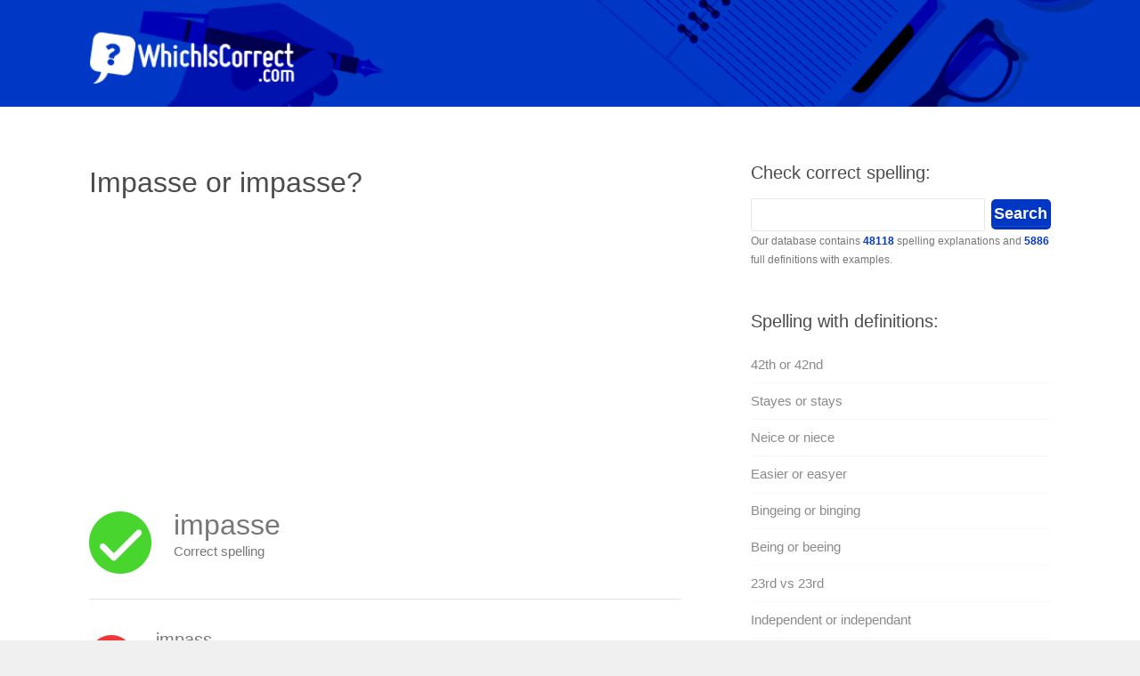

--- FILE ---
content_type: text/html; charset=utf-8
request_url: https://www.google.com/recaptcha/api2/aframe
body_size: 265
content:
<!DOCTYPE HTML><html><head><meta http-equiv="content-type" content="text/html; charset=UTF-8"></head><body><script nonce="mWrMEzptifmqlLfA_4iYuw">/** Anti-fraud and anti-abuse applications only. See google.com/recaptcha */ try{var clients={'sodar':'https://pagead2.googlesyndication.com/pagead/sodar?'};window.addEventListener("message",function(a){try{if(a.source===window.parent){var b=JSON.parse(a.data);var c=clients[b['id']];if(c){var d=document.createElement('img');d.src=c+b['params']+'&rc='+(localStorage.getItem("rc::a")?sessionStorage.getItem("rc::b"):"");window.document.body.appendChild(d);sessionStorage.setItem("rc::e",parseInt(sessionStorage.getItem("rc::e")||0)+1);localStorage.setItem("rc::h",'1764765086137');}}}catch(b){}});window.parent.postMessage("_grecaptcha_ready", "*");}catch(b){}</script></body></html>

--- FILE ---
content_type: text/plain
request_url: https://www.google-analytics.com/j/collect?v=1&_v=j102&a=2042659721&t=pageview&_s=1&dl=https%3A%2F%2Fwhichiscorrect.com%2Fimpasse-or-impasse%2F&ul=en-us%40posix&dt=Impasse%20or%20impasse%3F%20-%20Spelling%20Which%20Is%20Correct%20How%20To%20Spell&sr=1280x720&vp=1280x720&_u=IEBAAEABAAAAACAAI~&jid=1294599669&gjid=1550252240&cid=2098314054.1764765085&tid=UA-84522101-1&_gid=1077887086.1764765085&_r=1&_slc=1&z=1627268542
body_size: -452
content:
2,cG-F5ZHCYYYBP